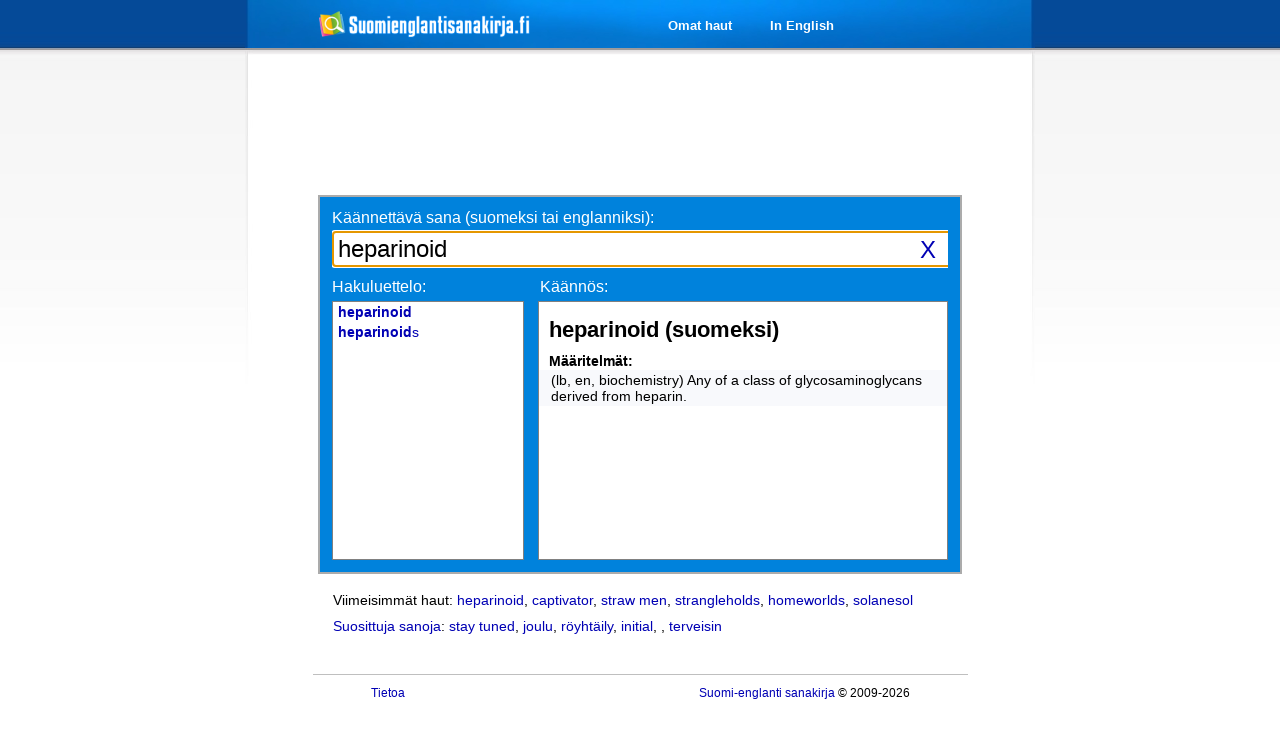

--- FILE ---
content_type: text/html; charset=utf-8
request_url: https://www.google.com/recaptcha/api2/aframe
body_size: 268
content:
<!DOCTYPE HTML><html><head><meta http-equiv="content-type" content="text/html; charset=UTF-8"></head><body><script nonce="NJ1sHngzdjpD6pGV0W58UQ">/** Anti-fraud and anti-abuse applications only. See google.com/recaptcha */ try{var clients={'sodar':'https://pagead2.googlesyndication.com/pagead/sodar?'};window.addEventListener("message",function(a){try{if(a.source===window.parent){var b=JSON.parse(a.data);var c=clients[b['id']];if(c){var d=document.createElement('img');d.src=c+b['params']+'&rc='+(localStorage.getItem("rc::a")?sessionStorage.getItem("rc::b"):"");window.document.body.appendChild(d);sessionStorage.setItem("rc::e",parseInt(sessionStorage.getItem("rc::e")||0)+1);localStorage.setItem("rc::h",'1769040749507');}}}catch(b){}});window.parent.postMessage("_grecaptcha_ready", "*");}catch(b){}</script></body></html>